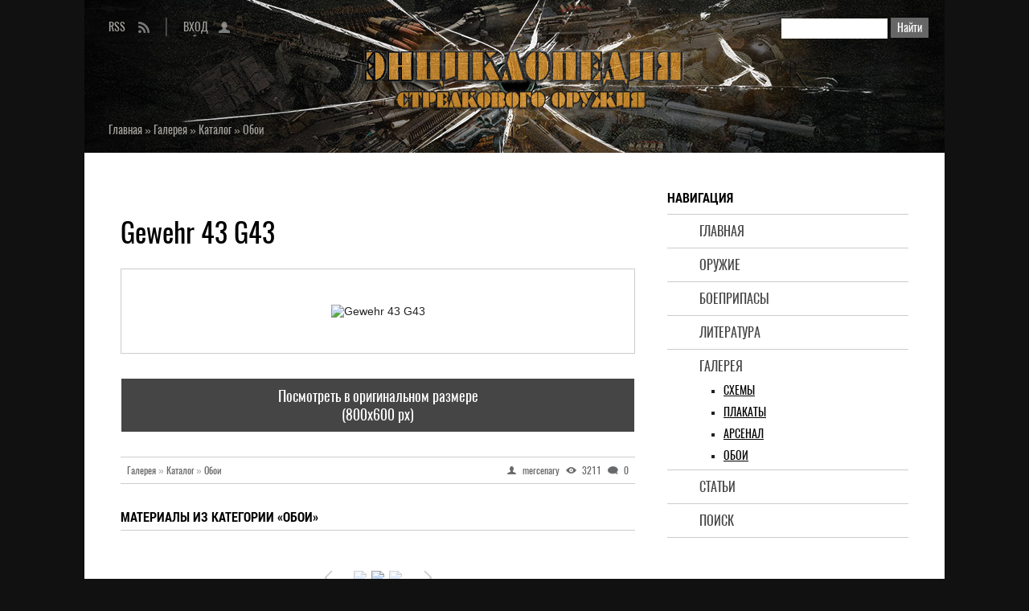

--- FILE ---
content_type: text/html; charset=UTF-8
request_url: https://shooting-iron.ru/photo/6-0-2334
body_size: 9282
content:
<!DOCTYPE html>
<html lang="ru">
<head>
<meta charset="utf-8">
<meta http-equiv="X-UA-Compatible" content="IE=edge">
<meta name="viewport" content="width=device-width, initial-scale=1.0">
<title>Gewehr 43 G43 - Обои - Энциклопедия стрелкового оружия</title>
<meta name="title" content="Gewehr 43 G43 - Обои - Энциклопедия стрелкового оружия" />
<meta name="description" content="Gewehr 43 G43. Обои. Энциклопедия стрелкового оружия" />
<meta property="og:locale" content="ru_RU" />
<meta property="og:url" content="https://shooting-iron.ru/photo/6-0-2334" />
<meta property="og:type" content="image" />
<meta property="og:title" content="Gewehr 43 G43 - Обои - Энциклопедия стрелкового оружия" />
<meta property="og:description" content="Gewehr 43 G43. Обои. Энциклопедия стрелкового оружия" />
<meta property="og:image" content="https://shooting-iron.ru/_ph/6/71060139.jpg"/>
<meta property="og:image:type" content="image/jpeg" />
<meta name="twitter:card" content="summary_large_image" />
<meta name="twitter:title" content="Gewehr 43 G43 - Обои - Энциклопедия стрелкового оружия">
<meta name="twitter:description" content="Gewehr 43 G43. Обои. Энциклопедия стрелкового оружия">
<meta name="twitter:url" content="https://shooting-iron.ru/photo/6-0-2334" />
<meta name="twitter:image" content="https://shooting-iron.ru/_ph/6/71060139.jpg" />
<link rel="image_src" href="https://shooting-iron.ru/_ph/6/71060139.jpg" />
<link rel="icon" href="/favicon.ico" type="image/x-icon">
<link rel="icon" href="/favicon.png" type="image/png">
<link rel="icon" href="/favicon.svg" type="image/svg+xml">
<link type="text/css" rel="stylesheet" href="/_st/my.css" />

	<link rel="stylesheet" href="/.s/src/base.min.css?v=221008" />
	<link rel="stylesheet" href="/.s/src/layer7.min.css?v=221008" />

	<script src="/.s/src/jquery-1.12.4.min.js"></script>
	
	<script src="/.s/src/uwnd.min.js?v=221008"></script>
	<script src="//s760.ucoz.net/cgi/uutils.fcg?a=uSD&ca=2&ug=999&isp=1&r=0.736923497037033"></script>
	<link rel="stylesheet" href="/.s/src/ulightbox/ulightbox.min.css" />
	<link rel="stylesheet" href="/.s/src/photopage.min.css" />
	<link rel="stylesheet" href="/_st/photo.css" />
	<script src="/.s/src/ulightbox/ulightbox.min.js"></script>
	<script src="/.s/src/photopage.min.js"></script>
	<script async defer src="https://www.google.com/recaptcha/api.js?onload=reCallback&render=explicit&hl=ru"></script>
	<script>
/* --- UCOZ-JS-DATA --- */
window.uCoz = {"sign":{"7253":"Начать слайд-шоу","7287":"Перейти на страницу с фотографией.","3125":"Закрыть","7251":"Запрошенный контент не может быть загружен. Пожалуйста, попробуйте позже.","7254":"Изменить размер","5458":"Следующий","7252":"Предыдущий","5255":"Помощник"},"country":"US","uLightboxType":1,"language":"ru","site":{"id":"2weapon","domain":"shooting-iron.ru","host":"weapon.at.ua"},"ssid":"403704433172415063306","layerType":7,"module":"photo"};
/* --- UCOZ-JS-CODE --- */

		function eRateEntry(select, id, a = 65, mod = 'photo', mark = +select.value, path = '', ajax, soc) {
			if (mod == 'shop') { path = `/${ id }/edit`; ajax = 2; }
			( !!select ? confirm(select.selectedOptions[0].textContent.trim() + '?') : true )
			&& _uPostForm('', { type:'POST', url:'/' + mod + path, data:{ a, id, mark, mod, ajax, ...soc } });
		}

		function updateRateControls(id, newRate) {
			let entryItem = self['entryID' + id] || self['comEnt' + id];
			let rateWrapper = entryItem.querySelector('.u-rate-wrapper');
			if (rateWrapper && newRate) rateWrapper.innerHTML = newRate;
			if (entryItem) entryItem.querySelectorAll('.u-rate-btn').forEach(btn => btn.remove())
		}
function loginPopupForm(params = {}) { new _uWnd('LF', ' ', -250, -100, { closeonesc:1, resize:1 }, { url:'/index/40' + (params.urlParams ? '?'+params.urlParams : '') }) }
function reCallback() {
		$('.g-recaptcha').each(function(index, element) {
			element.setAttribute('rcid', index);
			
		if ($(element).is(':empty') && grecaptcha.render) {
			grecaptcha.render(element, {
				sitekey:element.getAttribute('data-sitekey'),
				theme:element.getAttribute('data-theme'),
				size:element.getAttribute('data-size')
			});
		}
	
		});
	}
	function reReset(reset) {
		reset && grecaptcha.reset(reset.previousElementSibling.getAttribute('rcid'));
		if (!reset) for (rel in ___grecaptcha_cfg.clients) grecaptcha.reset(rel);
	}
/* --- UCOZ-JS-END --- */
</script>

	<style>.UhideBlock{display:none; }</style>
	<script type="text/javascript">new Image().src = "//counter.yadro.ru/hit;noadsru?r"+escape(document.referrer)+(screen&&";s"+screen.width+"*"+screen.height+"*"+(screen.colorDepth||screen.pixelDepth))+";u"+escape(document.URL)+";"+Date.now();</script>
</head>
<body>
<div class="wrapper">
<header class="hat">
<!--U1AHEADER1Z--><div class="scan">
<form onsubmit="this.sfSbm.disabled=true" method="get" style="margin:0" action="/search/">
<input type="text" name="q" maxlength="50" size="20" class="scan-text">
<input type="submit" class="scan-submit" name="sfSbm" value="Найти">
</form>
</div>
<ul class="entry-rss">
<li class="switch-1"><a href="/index/0-22">RSS</a></li><li class="switch-3"><a href="javascript:;" rel="nofollow" onclick="loginPopupForm(); return false;">Вход</a></li>
</ul>
<div class="add-to"></div><!--/U1AHEADER1Z-->
<div class="crumb-hat" itemscope itemtype="https://schema.org/BreadcrumbList"><span itemprop="itemListElement" itemscope itemtype="https://schema.org/ListItem"><a href="/" itemprop="item"><span itemprop="name">Главная</span><meta itemprop="position" content="1"></a></span> » <span itemprop="itemListElement" itemscope itemtype="https://schema.org/ListItem"><a href="/photo/" itemprop="item"><span itemprop="name">Галерея</span><meta itemprop="position" content="2"></a></span> » <span itemprop="itemListElement" itemscope itemtype="https://schema.org/ListItem"><a href="/photo/4" itemprop="item"><span itemprop="name">Каталог</span><meta itemprop="position" content="3"></a></span> » <span itemprop="itemListElement" itemscope itemtype="https://schema.org/ListItem"><a href="/photo/6" itemprop="item"><span itemprop="name">Обои</span><meta itemprop="position" content="4"></a></span></div>
</header>
<div class="middle">
<!--U1NAVIGATION1Z--><nav class="navigation"><strong>Навигация</strong>
<ul class="menu">
<li><a href="https://shooting-iron.ru/">Главная</a></li>
<li><a href="/load/">Оружие</a>
</li>
<li><a href="/board/">Боеприпасы</a>
</li>
<li><a href="/blog/">Литература</a></li>
<li><a href="/photo/">Галерея</a>
<ul class="submenu">
<li><a href="/photo/9">Схемы</a></li>
<li><a href="/photo/8">Плакаты</a></li>
<li><a href="/photo/10">Арсенал</a></li>
<li><a href="/photo/6">Обои</a></li>
</ul>
</li>
<li><a href="/publ/">Статьи</a>
</li>
<li><a href="/search/">Поиск</a></li>
</ul>
</nav>
<nav class="navigation-adaptive">
<details>
<summary><strong>Меню</strong></summary>
<ul class="menu">
<li><a href="https://shooting-iron.ru/">Главная</a></li>
<li><a href="/load/">Оружие</a>
</li>
<li><a href="/board/">Боеприпасы</a>
</li>
<li><a href="/blog/">Литература</a></li>
<li><a href="/photo/">Галерея</a>
<ul class="submenu">
<li><a href="/photo/9">Схемы</a></li>
<li><a href="/photo/8">Плакаты</a></li>
<li><a href="/photo/10">Арсенал</a></li>
<li><a href="/photo/6">Обои</a></li>
</ul>
</li>
<li><a href="/publ/">Статьи</a>
</li>
<li><a href="/search/">Поиск</a></li>
</ul>
</details>
</nav><!--/U1NAVIGATION1Z-->
<div class="content">
<!--U1CONTTOP1Z--><!--noindex--><div class="ad-content-top">
</div><!--/noindex--><!--/U1CONTTOP1Z-->
<article class="paper">
<h1>Gewehr 43 G43</h1>
<div class="gallery">
<span><img src="/_ph/6/2/71060139.jpg?1769900614" alt="Gewehr 43 G43" title="Gewehr 43 G43"></span><a href="/_ph/6/71060139.jpg?1769900614" target="_blank">Посмотреть в оригинальном размере<br>(800x600 px)</a>
</div>
<ul class="detail">
<li class="crumb-min"><a href="/photo/">Галерея<span>»</span></a><a href="/photo/4">Каталог<span>»</span></a><a href="/photo/6">Обои</a></li>
<li class="ins"><span class="ins-user" title="Добавил">mercenary</span><span class="ins-views" title="Просмотры">3211</span><span class="ins-comments" title="Комментарии">0</span></li>
</ul>
</article>
<div class="galery-more">
<strong>Материалы из категории «Обои»</strong>
<div class="photo-slider u-center"><style type="text/css">
		#phtOtherThumbs {margin-bottom: 10px;}
		#phtOtherThumbs td {font-size: 0;}
		#oldPhotos {position: relative;overflow: hidden;}
		#leftSwch {display:block;width:22px;height:46px;background: transparent url('/.s/img/photopage/photo-arrows.png') no-repeat;}
		#rightSwch {display:block;width:22px;height:46px;background: transparent url('/.s/img/photopage/photo-arrows.png') no-repeat -22px 0;}
		#leftSwch:hover, #rightSwch:hover {opacity: .8;filter: alpha(opacity=80);}
		#phtOtherThumbs img {vertical-align: middle;}
		.photoActiveA img {}
		.otherPhotoA img {opacity: 0.5; filter: alpha(opacity=50);-webkit-transition: opacity .2s .1s ease;transition: opacity .2s .1s ease;}
		.otherPhotoA:hover img {opacity: 1; filter: alpha(opacity=100);}
		#phtOtherThumbs .ph-wrap {display: inline-block;vertical-align: middle;background: url(/.s/img/photopage/opacity02.png);}
		.animate-wrap {position: relative;left: 0;}
		.animate-wrap .ph-wrap {margin: 0 3px;}
		#phtOtherThumbs .ph-wrap, #phtOtherThumbs .ph-tc {/*width: 150px;height: 150px;*/width: auto;}
		.animate-wrap a {display: inline-block;width:  33.3%;*width: 33.3%;*zoom: 1;position: relative;}
		#phtOtherThumbs .ph-wrap {background: none;display: block;}
		.animate-wrap img {width: 100%;}
	</style>

	<script>
	$(function( ) {
		if ( typeof($('#leftSwch').attr('onclick')) === 'function' ) {
			$('#leftSwch').click($('#leftSwch').attr('onclick'));
			$('#rightSwch').click($('#rightSwch').attr('onclick'));
		} else {
			$('#leftSwch').click(new Function($('#leftSwch').attr('onclick')));
			$('#rightSwch').click(new Function($('#rightSwch').attr('onclick')));
		}
		$('#leftSwch').removeAttr('onclick');
		$('#rightSwch').removeAttr('onclick');
	});

	function doPhtSwitch(n,f,p,d ) {
		if ( !f){f=0;}
		$('#leftSwch').off('click');
		$('#rightSwch').off('click');
		var url = '/photo/6-0-0-10-'+n+'-'+f+'-'+p;
		$.ajax({
			url: url,
			dataType: 'xml',
			success: function( response ) {
				try {
					var photosList = [];
					photosList['images'] = [];
					$($('cmd', response).eq(0).text()).find('a').each(function( ) {
						if ( $(this).hasClass('leftSwitcher') ) {
							photosList['left'] = $(this).attr('onclick');
						} else if ( $(this).hasClass('rightSwitcher') ) {
							photosList['right'] = $(this).attr('onclick');
						} else {photosList['images'].push(this);}
					});
					photosListCallback.call(photosList, photosList, d);
				} catch(exception ) {
					throw new TypeError( "getPhotosList: server response does not seems to be a valid uCoz XML-RPC code: " . response );
				}
			}
		});
	}

	function photosListCallback(photosList, direction ) {
		var dirSign;
		var imgWrapper = $('#oldPhotos'); // CHANGE this if structure of nearest images changes!
		var width = imgWrapper.width();
		imgWrapper.width(width);
		imgWrapper = imgWrapper.find(' > span');
		newImg = $('<span/>', {
			id: 'newImgs'
		});
		$.each(photosList['images'], function( ) {
			newImg.append(this);
		});
		if ( direction == 'right' ) {
			dirSign = '-';
			imgWrapper.append(newImg);
		} else {
			dirSign = '+';
			imgWrapper.prepend(newImg).css('left', '-' + width + 'px');
		}
		newImg.find('a').eq(0).unwrap();
		imgWrapper.animate({left: dirSign + '=' + width + 'px'}, 400, function( ) {
			var oldDelete = imgWrapper.find('a');
			if ( direction == 'right') {oldDelete = oldDelete.slice(0, 3);}
			else {oldDelete = oldDelete.slice(-3);}
			oldDelete.remove();
			imgWrapper.css('left', 0);
			try {
				if ( typeof(photosList['left']) === 'function' ) {
					$('#leftSwch').click(photosList['left']);
					$('#rightSwch').click(photosList['right']);
				} else {
					$('#leftSwch').click(new Function(photosList['left']));
					$('#rightSwch').click(new Function(photosList['right']));
				}
			} catch(exception ) {
				if ( console && console.log ) console.log('Something went wrong: ', exception);
			}
		});
	}
	</script>
	<div id="phtOtherThumbs" class="phtThumbs"><table border="0" cellpadding="0" cellspacing="0"><tr><td><a id="leftSwch" class="leftSwitcher" href="javascript:;" rel="nofollow" onclick="doPhtSwitch('611','1','2334', 'left');"></a></td><td align="center" style="white-space: nowrap;"><div id="oldPhotos"><span class="animate-wrap"><a class="otherPhotoA" href="https://shooting-iron.ru/photo/6-0-2237"><span class="ph-wrap"><span class="ph-tc"><img   border="0"  class="otherPhoto" src="/_ph/6/1/52592809.jpg?1769900614" /></span></span></a> <a class="photoActiveA" href="https://shooting-iron.ru/photo/6-0-2334"><span class="ph-wrap"><span class="ph-tc"><img   border="0"  class="photoActive" src="/_ph/6/1/71060139.jpg?1769900614" /></span></span></a> <a class="otherPhotoA" href="https://shooting-iron.ru/photo/6-0-1449"><span class="ph-wrap"><span class="ph-tc"><img   border="0"  class="otherPhoto" src="/_ph/6/1/490529979.jpg?1769900614" /></span></span></a> </span></div></td><td><a href="javascript:;" rel="nofollow" id="rightSwch" class="rightSwitcher" onclick="doPhtSwitch('613','2','2334', 'right');"></a></td></tr></table></div></div>
<div class="galery-pgsel"><a class="photoOtherLink" href="https://shooting-iron.ru/photo/6-0-2237"><span id="prevPh">&laquo; Предыдущая</span></a>&nbsp; | <a class="photoOtherLink" href="https://shooting-iron.ru/photo/6-0-2318">608</a>  <a class="photoOtherLink" href="https://shooting-iron.ru/photo/6-0-346">609</a>  <a class="photoOtherLink" href="https://shooting-iron.ru/photo/6-0-366">610</a>  <a class="photoOtherLink" href="https://shooting-iron.ru/photo/6-0-862">611</a>  <a class="photoOtherLink" href="https://shooting-iron.ru/photo/6-0-2237">612</a>  [<b>613</b>]  <a class="photoOtherLink" href="https://shooting-iron.ru/photo/6-0-1449">614</a>  <a class="photoOtherLink" href="https://shooting-iron.ru/photo/6-0-4365">615</a>  <a class="photoOtherLink" href="https://shooting-iron.ru/photo/6-0-4366">616</a>  <a class="photoOtherLink" href="https://shooting-iron.ru/photo/6-0-35">617</a>  <a class="photoOtherLink" href="https://shooting-iron.ru/photo/6-0-2077">618</a> |&nbsp; <a class="photoOtherLink" href="https://shooting-iron.ru/photo/6-0-1449"><span id="nextPh">Следующая &raquo;</span></a></div>
</div>

<!--U1CONTCENTER1Z--><!--noindex--><div class="ad-content-center">
<!-- Sparrow -->
<script type="text/javascript" data-key="e7c7f26e208f2cd121779b810d9e9096">
 (function(w, a) {
 (w[a] = w[a] || []).push({
 'script_key': 'e7c7f26e208f2cd121779b810d9e9096',
 'settings': {
 'w': 178241,
 'sid': 74027
 }
 });
 if(!window['_Sparrow_embed']) {
 var node = document.createElement('script'); node.type = 'text/javascript'; node.async = true;
 node.src = 'https://widget.sparrow.ru/js/embed.js';
 (document.getElementsByTagName('head')[0] || document.getElementsByTagName('body')[0]).appendChild(node);
 } else {
 window['_Sparrow_embed'].initWidgets();
 }
 })(window, '_sparrow_widgets');
</script>
<!-- /Sparrow -->
</div><!--/noindex--><!--/U1CONTCENTER1Z-->
<div class="share"><strong>Добавить в социальные сети</strong><!--noindex--><div class="share42init"></div><script type="text/javascript" src="/share42/share42.js"></script><script type="text/javascript">share42('/share42/')</script><!--/noindex-->
</div>
<section class="comments">
<h2>Комментарии</h2><script>
				function spages(p, link) {
					!!link && location.assign(atob(link));
				}
			</script>
			<div id="comments"></div>
			<div id="newEntryT"></div>
			<div id="allEntries"></div>
			<div id="newEntryB"></div>
<div class="warning-comments">
<div class="info-box warning"><div class="info-box-content">ВНИМАНИЕ!<br>Добавлять комментарии могут только зарегистрированные пользователи</div></div>
<script type="text/javascript">
sendFrm549330 = function() {
 var o = $('#frmLg549330')[0];
 var pos = _uGetOffset(o);
 var o2 = $('#blk549330')[0];
 document.body.insertBefore(o2, document.body.firstChild);
 $(o2).css({top:(pos['top'])+'px',left:(pos['left'])+'px',width:o.offsetWidth+'px',height:o.offsetHeight+'px',display:''}).html('<div align="left" style="padding:5px;"><div class="myWinLoad"></div></div>');
 _uPostForm('frmLg549330', {type:'POST', url:'/index/sub/', error:function() {
 $('#blk549330').html('<div align="left" style="padding:10px;"><div class="myWinLoadSF" title="Невозможно выполнить запрос, попробуйте позже"></div></div>');
 _uWnd.alert('<div class="myWinError">Невозможно выполнить запрос, попробуйте позже</div>', '', {w:250, h:90, tm:3000, pad:'15px'} );
 setTimeout("$('#blk549330').css('display', 'none');", '1500');
 }});
}
</script>
<div id="blk549330" style="border:1px solid #CCCCCC;position:absolute;z-index:82;background:url('/.s/img/fr/g.gif');display:none;"></div>
<form id="frmLg549330" action="/index/sub/" method="post" style="margin:0" onsubmit="sendFrm549330(); return false;">
 <div class="form-enter">
<div class="form-enter-registration"><a href="/index/3" class="">Регистрация</a></div>
<div class="form-enter-authorization">Форма входа на сайт</div>
<div class="form-enter-login"><span>Логин</span><input name="user" maxlength="50" type="text" title="Логин"></div>
<div class="form-enter-password"><span>Пароль</span><input name="password" maxlength="15" type="password" title="Пароль"></div>
<div class="form-enter-entry"><input class="login-check" id="remlogin" type="checkbox" name="rem" value="1"><label for="remlogin">запомнить</label><input class="login-button" name="sbm" type="submit" value="Вход"></div>
<div class="form-enter-reminder"><a href="javascript://" rel="nofollow" onclick="new _uWnd('Prm','Напоминание пароля',300,130,{autosize:1,closeonesc:1},{url:'/index/5'});return false;">Напомнить пароль</a></div>
</div>
 <input type="hidden" name="a" value="2">
 <input type="hidden" name="ajax" value="1">
 <input type="hidden" name="rnd" value="330"> 
</form>
</div>
</section>
<div class="similar"><strong>Интересное в разделе</strong>
<ul>
<li class="line-1"><a href="https://shooting-iron.ru/photo/9-0-542">CZ 550</a></li> <li class="line-2"><span class="similar-views" title="Просмотры">3527</span><a href="https://shooting-iron.ru/photo/9">Схемы</a></li><li class="line-1"><a href="https://shooting-iron.ru/photo/9-0-466">Browning 12</a></li> <li class="line-2"><span class="similar-views" title="Просмотры">3044</span><a href="https://shooting-iron.ru/photo/9">Схемы</a></li><li class="line-1"><a href="https://shooting-iron.ru/photo/6-0-804">P90 cal 5.7x28</a></li> <li class="line-2"><span class="similar-views" title="Просмотры">2892</span><a href="https://shooting-iron.ru/photo/6">Обои</a></li><li class="line-1"><a href="https://shooting-iron.ru/photo/9-0-193">Beretta 948</a></li> <li class="line-2"><span class="similar-views" title="Просмотры">3932</span><a href="https://shooting-iron.ru/photo/9">Схемы</a></li><li class="line-1"><a href="https://shooting-iron.ru/photo/6-0-952">Beretta</a></li> <li class="line-2"><span class="similar-views" title="Просмотры">3390</span><a href="https://shooting-iron.ru/photo/6">Обои</a></li><li class="line-1"><a href="https://shooting-iron.ru/photo/6-0-274">PYTHON .357</a></li> <li class="line-2"><span class="similar-views" title="Просмотры">3363</span><a href="https://shooting-iron.ru/photo/6">Обои</a></li>
</ul>
</div>
<!--U1CONTBOTTOM1Z--><!--noindex--><div class="ad-content-bottom">
</div><!--/noindex--><!--/U1CONTBOTTOM1Z-->
</div>
<aside class="side">
<!--U1SIDETOP1Z--><!--noindex-->&nbsp;<div class="ad-side-top">
</div><!--/noindex--><!--/U1SIDETOP1Z-->
<!--U1CLEFTER1Z--><div class="last"><strong>Последнее</strong>
<ul>
<li class="line-1"><a href="https://shooting-iron.ru/load/201-1-0-1011">Снайперская винтовка SMLE Mk III T / Mk III* T</a></li> <li class="line-2"><a href="/load/">Оружие</a></li>
<li class="line-1"><a href="https://shooting-iron.ru/board/9-1-0-1">Патрон &quot;.22 LR (.22 Long Rifle)&quot;</a></li> <li class="line-2"><a href="/board/">Боеприпасы</a></li>
<li class="line-1"><a href="https://shooting-iron.ru/blog/2014-10-10-1447">Солдат удачи № 12 (63) – 1999</a></li> <li class="line-2"><a href="/blog/">Литература</a></li>
<li class="line-1"><a href="https://shooting-iron.ru/photo/9-0-5787">MAS Lebel 1892</a></li> <li class="line-2"><a href="/photo/">Галерея</a></li>
<li class="line-1"><a href="https://shooting-iron.ru/publ/20-1-0-1863">Свободная стойка</a></li> <li class="line-2"><a href="/publ/">Статьи</a></li>
</ul>
</div>
<div class="bookmark"><strong>Закладки</strong>
<!--noindex--><div class="share42init"></div><script type="text/javascript" src="/share42/share42.js"></script><script type="text/javascript">share42('/share42/')</script><!--/noindex-->
</div>
<div class="over-program">
<strong>Информация</strong>
<a href="/index/0-23">О сайте</a>
<a href="/index/0-14">Правила</a>
<a href="/index/0-17">Соглашение</a>
<a href="/index/0-24">Ответственность</a>
<a href="/index/0-18">Конфиденциальность</a>
<a href="/index/0-19">Уведомление о cookies</a>
<span><!-- "' --><span class="pbLfmaXe">Хостинг от <a href="https://www.ucoz.ru/">uCoz</a></span></span>
<a href="/index/0-9">Информеры</a>
<a href="/index/0-20">Реклама</a>
<a href="/index/0-4">Ссылки</a>
<a href="/stuff/">Отдых</a>
</div><!--/U1CLEFTER1Z-->
<!--U1SIDEBOTTOM1Z--><!--noindex--><div class="ad-side-bottom">
<!-- Sparrow -->
<script type="text/javascript" data-key="eb0827760cb5ebf96d18d473c6fbef2f">
 (function(w, a) {
 (w[a] = w[a] || []).push({
 'script_key': 'eb0827760cb5ebf96d18d473c6fbef2f',
 'settings': {
 'w': 178244,
 'sid': 74027
 }
 });
 if(!window['_Sparrow_embed']) {
 var node = document.createElement('script'); node.type = 'text/javascript'; node.async = true;
 node.src = 'https://widget.sparrow.ru/js/embed.js';
 (document.getElementsByTagName('head')[0] || document.getElementsByTagName('body')[0]).appendChild(node);
 } else {
 window['_Sparrow_embed'].initWidgets();
 }
 })(window, '_sparrow_widgets');
</script>
<!-- /Sparrow -->
<script>
(function(){
var a = document.querySelector('.ad-side-bottom'), b = null, P = 20;
window.addEventListener('scroll', Ascroll, false);
document.body.addEventListener('scroll', Ascroll, false);
function Ascroll() {
 if (b == null) {
 var Sa = getComputedStyle(a, ''), s = '';
 for (var i = 0; i < Sa.length; i++) {
 if (Sa[i].indexOf('overflow') == 0 || Sa[i].indexOf('padding') == 0 || Sa[i].indexOf('border') == 0 || Sa[i].indexOf('outline') == 0 || Sa[i].indexOf('box-shadow') == 0 || Sa[i].indexOf('background') == 0) {
 s += Sa[i] + ': ' +Sa.getPropertyValue(Sa[i]) + '; '
 }
 }
 b = document.createElement('div');
 b.style.cssText = s + ' box-sizing: border-box; width: ' + a.offsetWidth + 'px;';
 a.insertBefore(b, a.firstChild);
 var l = a.childNodes.length;
 for (var i = 1; i < l; i++) {
 b.appendChild(a.childNodes[1]);
 }
 a.style.height = b.getBoundingClientRect().height + '100%';
 a.style.padding = '0';
 a.style.border = '0';
 }
 var Ra = a.getBoundingClientRect(),
 R = Math.round(Ra.top + b.getBoundingClientRect().height - document.querySelector('.cellar').getBoundingClientRect().top + 50);
 if ((Ra.top - P) <= 0) {
 if ((Ra.top - P) <= R) {
 b.className = 'stop';
 b.style.top = - R +'px';
 } else {
 b.className = 'sticky';
 b.style.top = P + 'px';
 }
 } else {
 b.className = '';
 b.style.top = '';
 }
 window.addEventListener('resize', function() {
 a.children[0].style.width = getComputedStyle(a, '').width
 }, false);
}
})()
</script>
</div><!--/noindex--><!--/U1SIDEBOTTOM1Z-->
</aside>
</div>
<!--U1BFOOTER1Z--><footer class="cellar"> 
<h2>Стрелковое оружие, боеприпасы, снаряжение<br>XIX-XXI вв</h2>
<small>Сайт является частным собранием материалов по теме «огнестрельное оружие и боеприпасы» и представляет собой любительский информационно-образовательный оружейный портал. Вся информация получена из открытых источников. Администрация не претендует на авторство использованных материалов - все права принадлежат их собственникам. Администрация не несет ответственности за использование информации, фактов или мнений, размещенных на сайте.</small>
<div class="indicator">
<!--noindex-->
<!--CONTTOP-CONTCENTER-CONTBOTTOM-SIDEBOTTOM-->
<script async src="https://gokcce.com/2h81l7192ivl0pmy308qh876/vqu678/ykpe1.php"></script>
<!--/CONTTOP-CONTCENTER-CONTBOTTOM-SIDEBOTTOM-->

<!-- Yandex.Metrika counter -->
<script type="text/javascript">
 (function(m,e,t,r,i,k,a){
 m[i]=m[i]||function(){(m[i].a=m[i].a||[]).push(arguments)};
 m[i].l=1*new Date();
 for (var j = 0; j < document.scripts.length; j++) {if (document.scripts[j].src === r) { return; }}
 k=e.createElement(t),a=e.getElementsByTagName(t)[0],k.async=1,k.src=r,a.parentNode.insertBefore(k,a)
 })(window, document,'script','https://mc.yandex.ru/metrika/tag.js', 'ym');

 ym(82152070, 'init', {webvisor:true, clickmap:true, ecommerce:"dataLayer", accurateTrackBounce:true, trackLinks:true});
</script>
<noscript><div><img src="https://mc.yandex.ru/watch/82152070" style="position:absolute; left:-9999px;" alt="" /></div></noscript>
<!-- /Yandex.Metrika counter -->

<!--LiveInternet counter--><a href="//www.liveinternet.ru/click"
target="_blank"><img id="licntA1F2" width="31" height="31" style="border:0" 
title="LiveInternet"
src="[data-uri]"
alt=""/></a><script>(function(d,s){d.getElementById("licntA1F2").src=
"//counter.yadro.ru/hit?t41.1;r"+escape(d.referrer)+
((typeof(s)=="undefined")?"":";s"+s.width+"*"+s.height+"*"+
(s.colorDepth?s.colorDepth:s.pixelDepth))+";u"+escape(d.URL)+
";h"+escape(d.title.substring(0,150))+";"+Math.random()})
(document,screen)</script><!--/LiveInternet-->
<script type="application/ld+json">
{
 "@context" : "http://schema.org",
 "@type" : "Organization",
 "name" : "Стрелковое оружие и боеприпасы",
 "alternateName": "Оружие, боеприпасы и снаряжение",
 "description": "Описание и характеристики, конструкции и схемы, изображение и видео, а также история создания, использования и применения стрелкового оружия и боеприпасов к нему",
 "url" : "http://shooting-iron.ru/",
 "logo": "http://shooting-iron.ru/img/logotype.png",
 "image": "http://shooting-iron.ru/img/social-skreen.jpg"
}
</script>
<!--/noindex-->
</div>
</footer><!--/U1BFOOTER1Z-->
</div>
</body>
</html>
<!-- 0.09954 (s760) -->